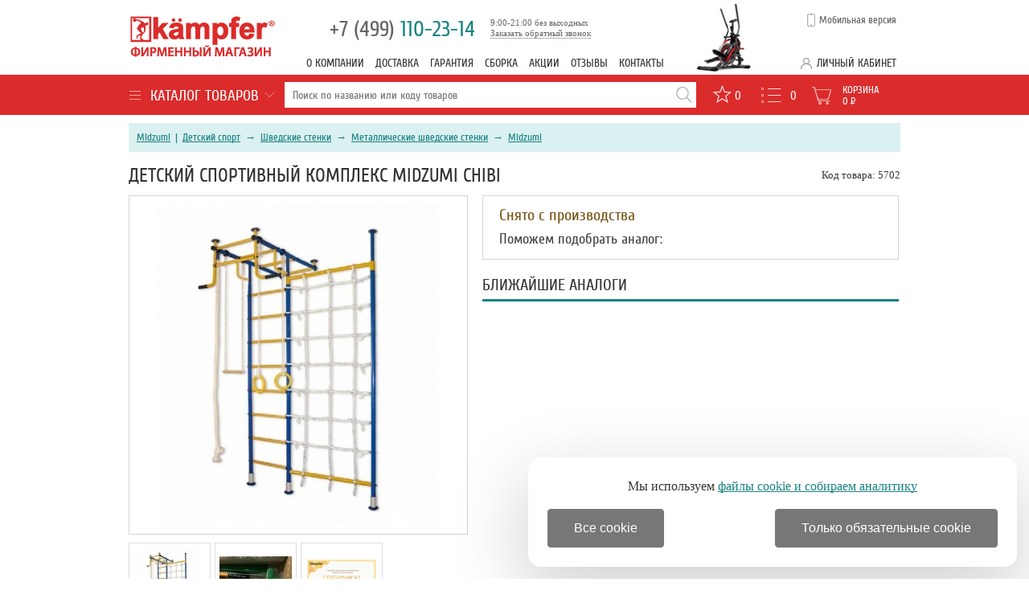

--- FILE ---
content_type: text/html; charset=windows-1251
request_url: https://www.kampfer-russia.ru/metallicheskie_shvedskie_stenki/midzumi/midzumi_detskij_sportivnyj_kompleks_midzumi_chibi.html
body_size: 12518
content:
 <!DOCTYPE HTML>
<html>
<head>
	<meta http-equiv="Content-Type" content="text/html; charset=windows-1251">

	<script type="text/javascript" src="/js/jquery-1.7.1.min.js" ></script>
	<script type="text/javascript" src="/js/functions.js"></script>
	<script async type="text/javascript" src="/js/smart-discount.js"></script>
	<script async type="text/javascript" src="/js/jquery.cookie.js"></script>
	<script async type="text/javascript" src="/js/callme.js"></script>
	<script type="text/javascript">browser_back_catch();</script>
	<script async type="text/javascript" src="//yandex.st/share/share.js" charset="utf-8"></script>

	
	<link rel="stylesheet" type="text/css" href="/js/jscrollpane/jquery.jscrollpane.css">
	<script type="text/javascript" src="/js/jscrollpane/jquery.jscrollpane.js" ></script>
 	<script type="text/javascript" src="/js/jquery.selectbox.min.js" ></script>
	
	<link rel="stylesheet" type="text/css" href="/colorbox.css">
	<script async type="text/javascript" src="/js/jquery.colorbox-min.js"></script>

	<script defer type="text/javascript" src="/js/masked_input.js" ></script>
	<script type="text/javascript">var _is_phone_device = 0;</script>

	<link rel="canonical" href="https://www.kampfer-russia.ru/metallicheskie_shvedskie_stenki/midzumi/midzumi_detskij_sportivnyj_kompleks_midzumi_chibi.html"/>
	
	<title> Midzumi&trade; Chibi - купить в фирменном магазине Kampfer-Russia </title>

	<meta name="description" content='Детский спортивный комплекс &#9733; Midzumi&trade; Chibi &#9733; - цена 20590 р. &#9312; Официальный сайт Midzumi &#9313; Сертификаты &#9314; Характеристики &#9315; Видео &#9316; Отзывы &#9317; Бесплатная доставка &#9318; Гарантия. Выбрать и заказать металлические шведские стенки Midzumi на Kampfer-Russia.ru.'>

	<meta name="keywords" content='Chibi,Midzumi,Детский спортивный комплекс,Midzumi&trade; Chibi'>
	<link rel="icon" href="/favicon.ico" type="image/x-icon" >
	<link rel="shortcut icon" href="/favicon.ico" type="image/x-icon" >

	
	<link rel="stylesheet" href="/premium_v1_base.css" type="text/css">
	<link rel="stylesheet" href="/kampfer_style.css" type="text/css">

	<script type="text/javascript" src="/js/exclusive_mono.js"></script>
	<meta name="yandex-verification" content="96088dd991eb7eb6" />
</head>
<body>
<div style="min-height:100%">
	<div class="header ">
		<div class="new_header_wrapper">
			<a class="logo" href="/"></a>
<div class="header_picture"></div>
<div class="header_phones">
	<a href="tel:+74991102314"><span>+7 (499)</span> 110-23-14</a>
	<div class="call_back">
	</div>
	<div class="modal_form">
</div>
<div class="call-us">
	<div id="viewform3" onclick="$('.header .modal_form').toggle();">Заказать обратный звонок</div>

	<div class="form" id="callmeform3">
		<table >
			<tr>
				<td colspan="2" align="center">Перезвоним вам после 9:00!</td>
			</tr>			<tr>
				<td>Ваше&nbsp;имя:&nbsp;</td>
				<td>
					<input type="text" id="cname3" class="text automemorize automemorize_first_name" value="">
				</td>
			</tr>
			<tr>
				<td>Ваш&nbsp;телефон:&nbsp;</td>
				<td>
					<div class="user_phone call_input">
						<input type="text" id="cphone3" placeholder="+7 (___) ___-__-__" class="rfield automemorize automemorize_phone" value="">
					</div>
					<script>initMaskPhoneInput('#cphone3');</script>
				</td>
			</tr>
			<tr colspan="2" style='height:15px;'><td></td></tr>
			<tr>
				<td style="text-align:center;" colspan="2">
					<label class='callme_middle_v_align'>										
						<input class='callme_middle_v_align' type="checkbox" name="callme_confidential_agree" value="1" onChange="UpdateCallMeConfidentialAgree();" id="callme_confidential_agree">
						<span class='callme_middle_v_align'>
							Я даю согласие на обработку персональных данных в соответствии с <a class='callme_middle_v_align' target="_blank" href='/pages/confidential.html' style='font-size:13px !important;float:none;'>политикой конфиденциальности</a>
						</span>
					</label>
				</td>
			</tr>
			<tr>
				<td colspan="2" align="center">
					<input type="button" class="callme_submit3 button-default" value="Перезвоните мне!" style='margin:0px auto 15px;' id="callme_submit3">
				</td>
			</tr>
		</table>
		<div class="call-result"></div>
		<div class="close_form" onclick="$('.header .modal_form').toggle(); $('.header .call-us .form').toggle();">Закрыть</div>
	</div>
</div>
<script>
function CheckCallMeConfidentialAgree()
{	
	if ($('#callme_confidential_agree').is(":checked"))
		return true;
	else	return false;
}
function UpdateCallMeConfidentialAgree()
{
	if ($('#callme_confidential_agree').is(":checked"))
	{
		$('#callme_submit3')[0].style.setProperty('background', '', '');
		$('#callme_submit3')[0].style.setProperty('border', '', '');
		$(".callme_submit3").click(function () {
			show3();
		});
	}
	else 
	{
		$('#callme_submit3')[0].style.setProperty('background', 'grey', 'important');
		$('#callme_submit3')[0].style.setProperty('border-color', 'grey', 'important');
		$(".callme_submit3").off("click");
	}
}
UpdateCallMeConfidentialAgree();
</script>
<style>
.callme_middle_v_align, a.callme_middle_v_align{
	position: relative !important;		
	font-size:13px !important;
}
</style>	<div class="small">9:00-21:00 без выходных</div>
</div>

			<div class="top_menu_block">
											<a class="top_menu " href="/pages/o_kompanii.html">О компании</a>
											<a class="top_menu " href="/pages/dostavka.html">Доставка</a>
											<a class="top_menu " href="/pages/garantiya.html">Гарантия</a>
											<a class="top_menu " href="/pages/sborka.html">Сборка</a>
											<a class="top_menu " href="/pages/akcii.html">Акции</a>
												<a class="top_menu discussions" href="/discussions/">Отзывы</a>
								<a class="top_menu " href="/pages/kontakty.html">Контакты</a>
						</div>

			<div class="version_switch" title="Мобильная версия" onclick="setCookie('site_version', 'mobile', '', '/', '.kampfer-russia.ru');location.href='https://m.kampfer-russia.ru'+location.pathname+location.search+location.hash;return false;">Мобильная версия</div>
			<div class="lk">
				<span OnClick="$('#auth_block').toggle();">Личный кабинет</span>
					<form name="auth" method="post" id="auth_block">
		<input type="hidden" name="enter" value="1">
		<input type="text" placeholder="Логин" size="20" name="user_login">
		<input type="password" placeholder="Пароль" size="20" name="user_pw">

				<input type=hidden name=categoryID value="1648">		<button>Войти</button>
		<a class="register" href="/index.php?register=yes">Регистрация</a>
		<a class="forget" href="/index.php?forget=1">Забыли пароль?</a>
	</form>
			</div>
		</div>
	</div>
	<div id="header_line_menu">
	<div class="new_header_wrapper">
		<div class="cat_tree">
			<div id="category_block" onmouseout="$('#root_category_ul').hide();" onmouseover="$('#root_category_ul').show();" onclick="$('#root_category_ul').toggle();">
<div class="category_title"><img src="/i/premium_v1/cat_icon.png" alt="">Каталог товаров<div></div></div>
<div id="root_category_ul" class="cats">
	<div class="cat_pad nobg"><a href="/sportivnye_tovary_dlya_detej/">Детский спорт</a>
						<div class="cat_l2 ">
		<div class="cat_wrapper">
														        		<a class="cat_pad2" href="/detskie_sportivnye_kompleksy/">Детские спорткомплексы</a>
								<div class="cat_l3">
																		        		<a class="cat_pad2" href="/detskie_sportivno_igrovye_kompleksy_dlya_doma/">Детские спортивные комплексы для дома</a>
													</div>
																			</div><div class="cat_wrapper">				        		<a class="cat_pad2" href="/shvedskie_stenki/">Шведские стенки</a>
								<div class="cat_l3">
																		        		<a class="cat_pad2" href="/metallicheskie_shvedskie_stenki/">Металлические шведские стенки</a>
													</div>
																			</div><div class="cat_wrapper">				        		<a class="cat_pad2" href="/detskij_transport/">Детский транспорт</a>
								<div class="cat_l3">
																		        		<a class="cat_pad2" href="/sanki_ledyanki_tyubingi/">Санки, ледянки, тюбинги</a>
													</div>
													</div>
		</div>
			</div>
</div>
</div>		</div>
		<div class="search">
			<form action="/index.php" method=get name="searchform" id="searchform">
	
<table>
<tr>
	<td class="search_td">
		<input type="text" name="searchstring" id="searchstring" value="" placeholder="Поиск по названию или коду товаров">
	</td>
	<td>
		<div class="search_icon" onclick="javascript:if ($('#searchstring').val()) $('#searchform').submit();"></div>
	</td>
</tr>
</table>
</form>
<script>
function lazy_load_smart_search()
{
	lazy_load_js('/js/smartsearch/smart_search_kampfer.js');
	lazy_load_js('/js/smart_search.js');
}
$("#searchstring").bind('focus', lazy_load_smart_search);
$(document).ready(function() {
    $('#searchstring').on('keyup input', function() {
        active_search(this.value);
    });
});
</script>
<div id="search_result_external_div">
	<div id="search_result"></div>
</div>
		</div>
		<div class="info">
		<noindex>
        		<a title="Избранное" href="/favorite/" class="cart-favor show"><span>0</span></a>
			<a title="Сравнение" href='/index.php?comparison_products=1&category_choose=1648' onclick="return checkCompareLink();" class='compare-button links_compare'><span class="count_compare_product">0</span></a>
			<a id="cart_products" href="/index.php?shopping_cart=yes" title="Корзина">
				<div id="cart">Корзина</div>
				<span id="cart_items_count">0</span>
				<span id="cart_total_amount">0</span> <span class="rub">Р</span>				
				<div id='ajax_cart_wrapper'></div>
			</a>			
		</noindex>
		</div>
	</div>
	</div>

	<div id="wrapper">
	<div id="content">
		<div class="breadcrumb">
<div class="crumbs">
			<span><a title="Бренд Midzumi" href="/brand/midzumi/" class="cat">Midzumi</a></span>
													&nbsp;|&nbsp; <span><a 
				title="Спортивные товары для детей"
				class=""
				href="/sportivnye_tovary_dlya_detej/">Детский спорт</a></span>
											&nbsp;&rarr;&nbsp; <span><a 
				title="Шведские стенки"
				class=""
				href="/shvedskie_stenki/">Шведские стенки</a></span>
											&nbsp;&rarr;&nbsp; <span><a 
				title="Металлические шведские стенки Midzumi"
				class="current"
				href="/metallicheskie_shvedskie_stenki/">Металлические шведские стенки</a></span>
								&nbsp;&rarr;&nbsp; <span><a 
				title="Металлические шведские стенки Midzumi"
				class="current"
				href="/metallicheskie_shvedskie_stenki/midzumi/"> Midzumi</a></span>
			</div>
</div>
<script type="application/ld+json">
{
"@context":"https://www.schema.org",
"@type":"BreadcrumbList",
	"name":"&#11088; Детский спортивный комплекс Midzumi Chibi &#11088;",
"numberOfItems":"4",
"itemListElement":
	[
	{
	"@type":"ListItem",
	"position":"1",
			"nextItem":"https://www.kampfer-russia.ru/sportivnye_tovary_dlya_detej/",
				"url":"https://www.kampfer-russia.ru/brand/midzumi/",
		"item":
		{
		"@id":
			
			"https://www.kampfer-russia.ru/brand/midzumi/",
							"name":"&#128269; Москва",
			"alternateName":"&#128269; Купить в Москве"
				}
	}
										,{
			"@type":"ListItem",
			"position":"2",
			"url":"https://www.kampfer-russia.ru/sportivnye_tovary_dlya_detej/",
												"previousItem":"https://www.kampfer-russia.ru/brand/midzumi/",
														"nextItem":"https://www.kampfer-russia.ru/shvedskie_stenki/",
									"item":
				{
					"@id":"https://www.kampfer-russia.ru/sportivnye_tovary_dlya_detej/",
					"name":" &#11088; Детский спорт"
				}
			}
									,{
			"@type":"ListItem",
			"position":"3",
			"url":"https://www.kampfer-russia.ru/shvedskie_stenki/",
							"previousItem":"https://www.kampfer-russia.ru/sportivnye_tovary_dlya_detej/",
										"nextItem":"https://www.kampfer-russia.ru/metallicheskie_shvedskie_stenki/",
									"item":
				{
					"@id":"https://www.kampfer-russia.ru/shvedskie_stenki/",
					"name":" &#128722; Шведские стенки"
				}
			}
									,{
			"@type":"ListItem",
			"position":"4",
			"url":"https://www.kampfer-russia.ru/metallicheskie_shvedskie_stenki/",
							"previousItem":"https://www.kampfer-russia.ru/shvedskie_stenki/",
																	
					"nextItem":"https://www.kampfer-russia.ru/metallicheskie_shvedskie_stenki/midzumi/midzumi_detskij_sportivnyj_kompleks_midzumi_chibi.html",
										"item":
				{
					"@id":"https://www.kampfer-russia.ru/metallicheskie_shvedskie_stenki/",
					"name":" &#128293; Металлические шведские стенки"
				}
			}
							,{
			"@type":"ListItem",
			"position":"5",
							"url":"/metallicheskie_shvedskie_stenki/midzumi/midzumi_detskij_sportivnyj_kompleks_midzumi_chibi.html",
						"previousItem":"https://www.kampfer-russia.ru/metallicheskie_shvedskie_stenki/",
			"item":
				{
											"@id":"/metallicheskie_shvedskie_stenki/midzumi/midzumi_detskij_sportivnyj_kompleks_midzumi_chibi.html",
						"name":"Детский спортивный комплекс Midzumi Chibi"
									}				
			}
				]
}
</script>
<div id="product-detail">
	<div style="float:right;line-height: 27px;height: 27px;">
				Код товара: 5702
	</div>
	<h1 class="pr_h1">Детский спортивный комплекс Midzumi Chibi</h1>

	<div class='product_left'>

		
					<div class='lightbox' style="position:relative;"><a href="/i/product_i/5702_1_b.jpg" id="zoomImageBig">
				<span id="product-image-5702"><img src="/i/product_i/5702_1.jpg" alt='Металлическая шведская стенка Midzumi Chibi - купить по специальной цене'></span>
			</a></div>
		
					<div class="prod_allpicts" style="margin:0px -7px 20px 0;clear:both;">
			<div class="lightbox">
												<a href="/i/product_i/5702_1_b.jpg"><img src="/i/product_i/5702_1_i.jpg" alt="Детский спортивный комплекс Midzumi Chibi" onmouseover="set_main_photo_without_lens(this, '/i/product_i/5702_1_b.jpg', '/i/product_i/5702_1.jpg');"></a>
																<a href="/i/product_i/5702_2_b.jpg"><img src="/i/product_i/5702_2_i.jpg" alt="Детский спортивный комплекс Midzumi Chibi" onmouseover="set_main_photo_without_lens(this, '/i/product_i/5702_2_b.jpg', '/i/product_i/5702_2.jpg');"></a>
														<a href="/i/premium_v1/sert/kampfer_sert_full.jpg"><img src="/i/premium_v1/sert/kampfer_sert_400.jpg" alt="1" onmouseover="set_main_photo_without_lens(this, '/i/premium_v1/sert/kampfer_sert_full.jpg', '/i/premium_v1/sert/kampfer_sert_400.jpg');"></a>
						</div></div>
			<div class="c"></div>
		
		
	</div>	
	<div class="product_right buy-box">

		<div class="comblock">
					<div class="not-enabled-product">
				<div class="red">Снято с производства</div>
				Поможем подобрать аналог: 				<a href="tel:"></a>
			</div>
			</div>

			<div id="need-items-wrap">
		<h2>Ближайшие аналоги</h2>
		<div style="margin-right:-10px;">
				</div>
		</div>
	
</div>
<div id="c"></div>

		<div class="product_info_full">
			<div class="product_menu"><a href="#delivery" onclick="changeProductInfoBlock(this, 'pr_delivery');" id="change_pr_delivery" class="product-info-full-item">Доставка</a><a href="#desc" onclick="changeProductInfoBlock(this, 'pr_desc');" id="change_pr_desc" class="product-info-full-item active">Описание</a><a href="#advantages" onclick="changeProductInfoBlock(this, 'pr_advantages');" id="change_pr_advantages" class="product-info-full-item">Преимущества</a><a href="#tech" onclick="changeProductInfoBlock(this, 'pr_tech');" id="change_pr_tech" class="product-info-full-item">Характеристики</a><a href="#instruction" onclick="changeProductInfoBlock(this, 'pr_instruction');" id="change_pr_instruction" class="product-info-full-item">Инструкция</a><a href="#brand" onclick="changeProductInfoBlock(this, 'pr_brand');" id="change_pr_brand" class="product-info-full-item">Бренд</a><a href="#discussions" onclick="changeProductInfoBlock(this, 'pr_discussions');" id="change_pr_discussions" class="product-info-full-item">Отзывы</a><a href="#sert" onclick="changeProductInfoBlock(this, 'pr_sert');" id="change_pr_sert" class="product-info-full-item"><span>Сертификат</span></a></div>
			<div class="c"></div>

			<div id="pr_desc" class="product_info_block active">
				<h2>Детский спортивный комплекс Midzumi Chibi - Описание</h2>
				<div class="some-text"><p>Когда детям необходимо создать комфортные условия для занятий спортом, то детский спортивный комплекс MIDZUMI CHIBI – отличная покупка!  </p><p>Его можно установить не только в спортивном зале школы или детского сада, но и у себя дома – если есть свободное место. Грузоподъёмность изделия составляет 100 кг, поэтому ваш ребенок может заниматься на этом спортивном комплексе, пока не станет взрослым.  </p><p>Крепление враспор между полом и потолком обеспечивает прочность, устойчивость и безопасность всей конструкции. В комплексе есть такие спортивные элементы, как канат, трапеция и гимнастические кольца. Дополнительно к шведской стенке крепится канатный лаз.</p><p></p></div><table class="product-options" id="product-options-table"><colgroup><col style="width:297px;"><col></colgroup><tr class="title"><td colspan="2">Общие характеристики</td></tr><tr><td>Оптимально подходит как:</td><td><a href="/shvedskie_stenki:shvedskie_stenki_dlya_detej/">для детей</a>, <a href="/shvedskie_stenki:shvedskie_stenki_raspornye_v_raspor/">распорные (в распор)</a>, <a href="/shvedskie_stenki:shvedskie_stenki_v_kvartiru/">в квартиру</a></td></tr><tr><td>Назначение:</td><td> для общеразвивающих и укрепляющих упражнения</td></tr><tr><td>Конструкция:</td><td> сборная-разборная, передвижная</td></tr><tr><td>Материал конструкции:</td><td> прочный металл</td></tr><tr><td>Крепление:</td><td> в распор</td></tr><tr><td>Комплектация:</td><td> основа - металлическая шведская стенка Г-образной формы, турник, гимнастические кольца, канат, трапеция, канатный лаз</td></tr><tr class="title"><td colspan="2">Габариты, объем и вес</td></tr><tr><td>Размеры:</td><td> 174 см х 82 см (по потолку), 174 см х 5 см (по полу) </td></tr><tr><td>Общая ширина дск:</td><td> 174 см </td></tr><tr><td>Длина верхней рамы(по потолку):</td><td> 82 см </td></tr><tr><td>Высота турника (от верхней рамы вниз):</td><td> 35 см </td></tr><tr><td>Длина захвата турника(между рукоятками):</td><td> 92 см </td></tr><tr><td>Расстояние между ступеньками:</td><td> 25 см </td></tr><tr><td>Общая ширина металлической лестницы дск:</td><td> 53 см (без учета креплений) </td></tr><tr><td>Максимальная нагрузка на комплекс:</td><td> на дск 100 кг, на навесное оборудование 60 кг</td></tr><tr><td>Высота:</td><td> 240 см - 290 см</td></tr><tr class="title"><td colspan="2">Преимущества</td></tr><tr><td colspan="2">Регулируемая высота.</td></tr><tr><td colspan="2">Прочная металлическая конструкция.</td></tr><tr><td colspan="2">Канатный лаз 1 м.</td></tr></table>
						
			</div>

			<div id="pr_video" class="product_info_block active">
		                			</div>

							<div id="pr_instruction" class="product_info_block">
				<h2>Детский спортивный комплекс Midzumi Chibi - Инструкция</h2>
									<p><a style="display:block;padding:10px;margin-top:20px;font-size:15px;" href="/i/product_f/5702_1.pdf"><img src="/i/premium_v1/pdf_small.png" style="width:25px;height:auto;float:inherit;margin:-4px 10px 0;vertical-align:-7px;">Инструкция для Midzumi Chibi</a></p>
								</div>
			
						<div id="pr_sert" class="product_info_block">
				<h2>Детский спортивный комплекс Midzumi Chibi - Сертификат</h2>

				<div class="pic lightbox">
					<a href="/i/premium_v1/sert/kampfer_sert_full.jpg"><img style="height:400px;" src="/i/premium_v1/sert/kampfer_sert_full.jpg" alt="официальный дилер Midzumi"></a>
				</div>
			</div>
			
			<div id="pr_brand" class="product_info_block">
				<h2>Детский спортивный комплекс Midzumi Chibi - Бренд</h2>
				<p>В 2013 году японский бренд Midzumi вошел на российский рынок с серией детских спортивных комплексов для дома.</p><p> Деревянные ДСК Midzumi отличаются особой технологией обработки клеенного бруса, что делает ДСК более прочными.</p><p> Металлические ДСК Midzumi включают в себя разнообразие ассортимента, что позволит желающему выбрать и приобрести ДСК на любой вкус, по любым потребностям и подходящим размерам.</p><p> Основной задачей Midzumi является минимальная цена на товары с максимальным качеством, постоянным усовершенствованием, и расширением модельного ряда.</p><p></p>
				<p>Страна бренда: <a href="/metallicheskie_shvedskie_stenki:country_/">Япония</a></p>				<p>Страна производства: Россия</p>				<p></p><p><a href="/metallicheskie_shvedskie_stenki/midzumi/">Посмотреть все металлические шведские стенки Midzumi из этой категории (0)</a></p>
				<p><a title='Основным отличием Midzumi является минимальная цена на товары с максимальным качеством, постоянным усовершенствованием, и расширением модельного ряда.' href="/brand/midzumi/">Полный ассортимент Midzumi</a></p>
			</div>

			<div id="pr_tech" class="product_info_block">
				<h2>Детский спортивный комплекс Midzumi Chibi - Характеристики</h2>
				<table class="product-options">
				<tr class="title"><td colspan="2">Технические характеристики</td></tr>
									<tr><td>Особенности:</td><td>
											<a href="/metallicheskie_shvedskie_stenki:shvedskie_stenki_dlya_detej/">
														для детей</a>, 											<a href="/metallicheskie_shvedskie_stenki:shvedskie_stenki_raspornye_v_raspor/">
														распорные (в распор)</a>, 											<a href="/metallicheskie_shvedskie_stenki:shvedskie_stenki_v_kvartiru/">
														в квартиру</a>										</td></tr>
																													<tr><td>Ширина:</td><td><a href="/metallicheskie_shvedskie_stenki/?param_34=174&amp;advanced=1&amp;search_in_subcategory=1&amp;link_option=1&amp;searchstring=">174</a></td></tr>
																										<tr><td>Макс. нагрузка:</td><td><a href="/metallicheskie_shvedskie_stenki/?param_46=100 кг&amp;advanced=1&amp;search_in_subcategory=1&amp;link_option=1&amp;searchstring=">100 кг</a></td></tr>
																																												<tr><td>Гимнастические кольца:</td><td><a href="/metallicheskie_shvedskie_stenki/?param_263=есть&amp;advanced=1&amp;search_in_subcategory=1&amp;link_option=1&amp;searchstring=">есть</a></td></tr>
																										<tr><td>Брусья:</td><td><a href="/metallicheskie_shvedskie_stenki/?param_264=нет&amp;advanced=1&amp;search_in_subcategory=1&amp;link_option=1&amp;searchstring=">нет</a></td></tr>
																										<tr><td>Качели:</td><td><a href="/metallicheskie_shvedskie_stenki/?param_265=без качелей&amp;advanced=1&amp;search_in_subcategory=1&amp;link_option=1&amp;searchstring=">без качелей</a></td></tr>
																										<tr><td>Веревочная лестница:</td><td><a href="/metallicheskie_shvedskie_stenki/?param_266=нет&amp;advanced=1&amp;search_in_subcategory=1&amp;link_option=1&amp;searchstring=">нет</a></td></tr>
																										<tr><td>Канат:</td><td><a href="/metallicheskie_shvedskie_stenki/?param_267=есть&amp;advanced=1&amp;search_in_subcategory=1&amp;link_option=1&amp;searchstring=">есть</a></td></tr>
																										<tr><td>Рукоход:</td><td><a href="/metallicheskie_shvedskie_stenki/?param_268=нет&amp;advanced=1&amp;search_in_subcategory=1&amp;link_option=1&amp;searchstring=">нет</a></td></tr>
																																																									</table>
			</div>

							<div id="pr_advantages" class="product_info_block">
					<h2>Детский спортивный комплекс Midzumi Chibi - Преимущества</h2>
					<table id="advantages_table" class="product-options"><tr><td><b>1.</b> Регулируемая высота.</td></tr><tr><td><b>2.</b> Прочная металлическая конструкция.</td></tr><tr><td><b>3.</b> Канатный лаз 1 м.</td></tr></table>
				</div>
			
			
			<div id="pr_delivery" class="product_info_block">
				<h2>Детский спортивный комплекс Midzumi Chibi - Доставка</h2>				
				Доставка по Москве: <b>бесплатно</b>
								<br>Доставка по Санкт-Петербургу: <b>бесплатно</b>
				<br>Передача в ТК по России: <a href="/pages/dostavka.html">подробнее&hellip;</a>
			</div>

			<div id="pr_discussions" class="discussions product_info_block">
				<h2>Детский спортивный комплекс Midzumi Chibi - Отзывы</h2>
				<div class="overall_rate">
                                         <div class="result">
                                         	<div class="result-value">0.0</div>
                                         	<div class="orange_stars orange_stars0"></div>
                                         	<div class="result-text"><span>Отзывов пока нет</span></div>
                                         </div>
                                         <div class="lines">
												<div class="line">
                                                 	<div class="line-score">5</div>
                                                 	<div class="line-progress"><b style="width: NAN%;"></b></div>
                                                 	<div class="line-value">0%</div>
                                                </div>
												<div class="line">
                                                 	<div class="line-score">4</div>
                                                 	<div class="line-progress"><b style="width: NAN%;"></b></div>
                                                 	<div class="line-value">0%</div>
                                                </div>
												<div class="line">
                                                 	<div class="line-score">3</div>
                                                 	<div class="line-progress"><b style="width: NAN%;"></b></div>
                                                 	<div class="line-value">0%</div>
                                                </div>
												<div class="line">
                                                 	<div class="line-score">2</div>
                                                 	<div class="line-progress"><b style="width: NAN%;"></b></div>
                                                 	<div class="line-value">0%</div>
                                                </div>
												<div class="line">
                                                 	<div class="line-score">1</div>
                                                 	<div class="line-progress"><b style="width: NAN%;"></b></div>
                                                 	<div class="line-value">0%</div>
                                                </div>
						                         		</div>
				</div>

									<a class="form-toggle button-default" onclick="javascript:$('.discussions .form-add').toggle();">Написать отзыв</a>
					<form method="post" class="form-add" style="margin-bottom:30px;">
						<div style='margin-top:-35px;margin-bottom:9px;'>
							<div style="display:inline-block;">Ваша оценка:</div>
							<div class="orange_stars" id="stars_rating" style="display:inline-block;margin-bottom:-2px;cursor:pointer;" onclick='calculate_rating(event, this);'>
							</div>
						</div>
						<input type="text" name="nick" id="review_name" class="row-value" placeholder="Ваше имя">
						<br><textarea name="body" id="review_body" class="row-value">Достоинства:&#10;&#10;Недостатки:&#10;&#10;Комментарий:&#10;</textarea>
						<br>
						<input type="hidden" name="review_rating" id="review_rating" value="0">
						<input type="hidden" name="add_review" value="yes" class="row-value">
						<input type="hidden" name="productID" value="5702" class="row-value">
						<div class="button-default add-button" onclick="add_review();">Отправить отзыв</div>
					</form>
				
				
							</div>
		</div>
			<div id="best_pad">
				<a href="/pages/1.html" style="text-decoration:none;">
				<div class="best_bg">
					<img src="/i/premium_v1/best_1.png" alt="">
					<p>Только тщательно отобранные бренды</p>
				</div>
				<div class="best_bg">
					<img src="/i/premium_v1/best_4.png" alt="">
					<p>Специальные цены от производителей</p>
				</div>
				<div class="best_bg">
					<img src="/i/premium_v1/best_3.png" alt="">
					<p>Опытные консультанты помогут с выбором</p>
				</div>
				<div class="best_bg">
					<img src="/i/premium_v1/best_2.png" alt="">
					<p>Своя служба доставки &ndash; быстро и надежно</p>
				</div>
				<div class="best_bg" style="border:0;width:190px;">
					<img src="/i/premium_v1/best_5.png" alt="">
					<p>Сертификаты и гарантия на всю продукцию</p>
				</div>
				<div class="c"></div>
				</a>
			</div>

    <div class="also_products_block">
	<div class="select_also_products_block">
							</div>
	
	
	
<script type="text/javascript">
	
        helperJScrollPane('#bottom_carousel_main');
        helperJScrollPane('#bottom_carousel_main2');
        helperJScrollPane('#bottom_carousel_main3');
	defaultAlsoProductsBlock();
	$('.caroufredsel_wrapper').css('overflow', 'inherit');
	
</script>
</div>

<div class="c"></div>
<div class="news-section">
	<h2><a href="/news/">Новости и акции</a></h2>
	<ul>
			<li>
			<span class="news-date">2026-01-01</span>
			<a href="/news/393/"> Бесплатная доставка при заказе от 7000 руб.!</a>
		</li>
			<li>
			<span class="news-date">2024-12-25</span>
			<a href="/news/1400/"> График работы магазина в новогодние праздники</a>
		</li>
			<li>
			<span class="news-date">2023-12-22</span>
			<a href="/news/1262/"> График работы в новогодний период</a>
		</li>
			<li>
			<span class="news-date">2023-04-21</span>
			<a href="/news/1119/"> График работы магазина в майские праздники</a>
		</li>
		</ul>
	<div class="c"></div>
</div>

<div class="desc_3">
	
	<p><div class='mt2'><p>Удачным решением для полноценного физического развития ребенка являются шведские стенки от известных производителей <a href="/sportivnye_tovary_dlya_detej/">товаров для спорта</a> – Kampfer, Midzumi и Romana. Преимуществами конструкций являются многофункциональность и компактные габариты, позволяющую установку в детских комнатах.</p> <p>Уникальность конструкции "шведки" в том, что она может комплектоваться разными спортивными снарядами – это брусья, кольца, канаты и веревочные лестницы. Сбоку можно повесить боксерский мешок, закрепить <a href="/turniki_k_dsk/">навесной туник</a> или баскетбольный щит. В итоге, на ограниченном по размерам пространстве ребенок получает всё необходимое для полноценных занятий спортом. В каталоге Kampfer представлен <b>широкий выбор</b> дополнительных <a href="/aksessuary_dlya_shvedskih_stenok/">аксессуаров</a>, которые обеспечат комфорт.</p><p>Приятным бонусом к покупке станет яркий спортивный дизайн представленных шведских стенок, который <i>подарит ребятам отличное настроение</i>!</p>   <h2>Особенности конструкции и виды шведских стенок</h2> <p>Основным критерием выбора считается материал изготовления. Обычно шведские стенки бывают:</p><ol><li><a href="/derevyannye_shvedskie_stenki/">Деревянные</a> – используются бук, сосна и другие сорта. Все элементы шлифуются, покрываются лаком и другими защитными составами. Натуральное дерево обеспечивает приятные тактильные ощущения, демонстрирует прочность и долговечность.</li><li><a href="/metallicheskie_shvedskie_stenki/">Металлические</a> – в них применяется металлический профиль 30 или 40 мм с толщиной стенки не менее 2 мм. Несущие элементы и крепежи обрабатываются антикоррозийным раствором. Металл гарантирует отличную грузоподъемность – свыше 100-120 кг.</li></ol><p>В зависимости от места установки шведские стенки Kampfer, Midzumi и Romana разделяют на <a href="/ulichnye_shvedskie_stenki/">уличные</a> и модели, предназначенные для помещений. В процессе выбора стоит определиться с <b>типом конструкции</b>. Самой простой считается "шведка", состоящая из двух стоек и нескольких перекладин. Популярными являются Г-образные стенки, которые вписываются в любое помещение. Существуют также Т-образные и П-образные модели.</p> <p>Что же касается способа монтажа, то он бывает:</p><ul><li><i>распорным</i> – между потолком и полом;</li><li><em>к стене</em> – используются специальные скобы, фиксируемые в 4-6 точках опоры;</li> <li><i>смешанным</i> – применяют крепления к стене, потолку и полу одновременно.</li></ul>  <p>В процессе покупки учитывайте размеры конструкций и показатель максимально допустимого веса – он должен быть не менее 100 кг. Для безопасности занятий под шведскую стенку необходимо постелить <a href="/maty/">мат</a>, который защитит от случайных травм.</p> </div></p></div>

<div class="desc_1">
	<br>Прочитайте полный обзор, ознакомьтесь с отзывами владельцев Chibi, просмотрите описание с характеристиками и фото. Midzumi - это отличный выбор!<noindex><br><br><a style="color:#bbbbbb" href='/pages/ne_yavlyaetsya_publichnoj_ofertoj.html'>Информация, предоставленная на сайте, не является публичной офертой</a>.</noindex>
</div>     


<script type="text/javascript" >
hash = window.location.href.split('#')[1];
if (hash && $('#change_pr_'+hash).length)
{
	changeProductInfoBlock($('#change_pr_'+hash),'pr_'+hash);
	if($.browser.safari)
		$('body').animate( { scrollTop: $('#change_pr_'+hash).offset().top-50 }, 500 );
	else
		$('html').animate( { scrollTop: $('#change_pr_'+hash).offset().top-50 }, 500 );
}
$(window).load(function() {
    setTimeout(function() {
	window.onpopstate = function(e){
		var hash = window.location.hash.replace("#","");
		if (hash && $('#change_pr_'+hash).length && !not_run_popstate)
		{
			changeProductInfoBlock($('#change_pr_'+hash),'pr_'+hash);
		}
		else
			location.href = document.location;
		};
}, 0);
});
</script>


</div>

<script>
	init_smart_discount();
</script>
<script type="application/ld+json">
{
"@context":"https://www.schema.org",
"@type":"Product",
"name":"&#11088; Детский спортивный комплекс Midzumi Chibi &#11088;",
"alternateName":"Midzumi Chibi - купить в Москве за 20590 &#8381;",
"description":"Детский спортивный комплекс &#9733; Midzumi&trade; Chibi &#9733; - цена 20590 р. &#9312; Официальный сайт Midzumi &#9313; Сертификаты &#9314; Характеристики &#9315; Видео &#9316; Отзывы &#9317; Бесплатная доставка &#9318; Гарантия. Выбрать и заказать металлические шведские стенки Midzumi на Kampfer-Russia.ru.",
"image":["/i/product_i/5702_1.jpg"],
"category":["Металлические шведские стенки"],
"brand":"Midzumi",
"url":"/metallicheskie_shvedskie_stenki/midzumi/midzumi_detskij_sportivnyj_kompleks_midzumi_chibi.html",
"sku":"5702",
"slogan":"Купите Midzumi Chibi по лучшей в Москве цене с гарантией 12 месяцев!",
"additionalProperty":
	[
	{
		"@type":"PropertyValue",
		"name":"Страна бренда",
		"value":"Япония"
	}
	],
"offers":
	{
	"@type":"Offer",
	"priceCurrency":"RUB",
	"price":"20590",
	"url":"/metallicheskie_shvedskie_stenki/midzumi/midzumi_detskij_sportivnyj_kompleks_midzumi_chibi.html",
	"availability":"https://schema.org/InStock",
	"priceValidUntil":"2026-01-25",
	"seller":
		{
		"@type":"Organization",
		"name":"Фирменный магазин Kampfer",
		"alternateName":"Фирменный магазин Kampfer - сайт официального дилера Kampfer",
		"description":"Фирменный магазин спортивной техники Kampfer - купить Kampfer в Москве и СПб у официального дилера по спеццене. Бесплатная доставка. Фирменный сервис.",
		"url":"https://www.kampfer-russia.ru/",
		"email":"shop@kampfer-russia.ru"
		}
	}
}
</script>	</div>
	</div>
	<div style="height: 96px;"></div>
</div>

<div id="footer">
	<div class="footer_wrap">
		<div class="footer_block" style="width:18%;">
			<div class="footer_title">Услуги</div>
	                <a href="/pages/dostavka.html">Доставка и оплата</a>
	                <a href="/pages/sborka.html">Сборка</a>
	                <a href="/pages/garantiya.html">Гарантия</a>
	                <a href="/pages/obmen_i_vozvrat.html">Обмен и возврат</a>
		</div>
		<div class="footer_block" style="width:32%;">
			<div class="footer_title">Магазин</div>

			<div class="footer_inner_block">
		                <a href="/pages/o_kompanii.html">О магазине</a>
	        	        <a href="/pages/kontakty.html">Контакты</a>
	                	<a href="/discussions/">Отзывы</a>
		                <a href="/pages/appeal.html">Пожаловаться директору</a>
			</div>

			<div class="footer_inner_block">
		                <a href="/news/">Новости</a>
		                <a href="/pages/akcii.html">Акции</a>
	                	<a href="/new_products/">Новинки</a>
			</div>
		</div>

		<div class="footer_block" style="width:30%;">
			<div class="footer_title">Популярное</div>

			<div class="footer_inner_block">
		                <a href="/shvedskie_stenki/">Шведские стенки</a>
		                <a href="/detskie_sportivnye_kompleksy/">Детские спортивные комплексы</a>
	        	        <a href="/maty/">Маты</a>
		                <a href="/vibromassajery/">Вибромассажеры</a>
			</div>

		</div>

		<div class="footer_block phones" style="width:20%;">
			<a href="tel:+74991102314">+7 (499) 110-23-14</a>
			с 9:00 до 21:00 без выходных
		</div>
		<div class="c"></div>
		<hr>
		<div class="copyright">
	                <a href="/" style="color:white;">Kampfer-Russia.ru</a> &ndash; Спортивные товары Kampfer
			<br>&copy; 2015-2026 Kampfer-Russia.ru
			<br><span class="generation-time">Страница создана за 0.158 с, БД - 0.067 с</span>
		</div>

		<div class="footer_promo">
			<img src="/i/premium_v1/visa.png" alt="VISA">
			<img src="/i/premium_v1/mastercard.png" alt="mastercard">
			<img src="/i/premium_v1/sberbank.png" alt="sberbank">
		</div>
		<div class="iseon">
			<a href="http://www.neo-brand.ru/">Разработка</a>
			<a href="http://www.iseon.com">Продвижение</a>
		</div>

                <div class="liru">
                    <!--LiveInternet counter-->
                    <script type="text/javascript"><!--
                        document.write("<a href='http://www.liveinternet.ru/click' " +
                                "target=_blank><img src='//counter.yadro.ru/hit?t44.11;r" +
                                escape(document.referrer) + ((typeof(screen) == "undefined") ? "" :
                                ";s" + screen.width + "*" + screen.height + "*" + (screen.colorDepth ?
                                        screen.colorDepth : screen.pixelDepth)) + ";u" + escape(document.URL) +
                                ";" + Math.random() +
                                "' alt='' title='LiveInternet' " +
                                "border='0' width='31' height='31'><\/a>")
                        //--></script>
                    <!--/LiveInternet-->

		                
			<!-- Yandex.Metrika counter --> <script type="text/javascript" > (function(m,e,t,r,i,k,a){m[i]=m[i]||function(){(m[i].a=m[i].a||[]).push(arguments)}; m[i].l=1*new Date();k=e.createElement(t),a=e.getElementsByTagName(t)[0],k.async=1,k.src=r,a.parentNode.insertBefore(k,a)}) (window, document, "script", "https://mc.yandex.ru/metrika/tag.js", "ym"); ym(45427545, "init", { id:45427545, clickmap:true, trackLinks:true, accurateTrackBounce:true, webvisor:true, trackHash:true, ecommerce:"dataLayer" }); </script> <noscript><div><img src="https://mc.yandex.ru/watch/45427545" style="position:absolute; left:-9999px;" alt="" /></div></noscript> <!-- /Yandex.Metrika counter -->
		
				</div>
	</div>


</div>

<link rel="stylesheet" href="/smart-discount.css"  type="text/css">
<div id="h-bot-overlay"  >
	<div id="h-bot-ppp">
		<div id="h-bot-ppp-2">
			<div id="h-bot-top">
				<h4 id="h-bot-title">Ваш город - <span id="h_region_name"></span>? Вам скидка!</h4>
				<p id="h-bot-sub-title">Просто выберите товары:</p>
				<a id="h-bot-close-top" href="#" title="Закрыть">
					<span id="h-bot-cross-first"></span>
					<span id="h-bot-cross-second"></span>
				</a>
			</div>
			<div id="h-bot-carousel">
				<div id="h-bot-carousel-items"></div>
				<a id="h-bot-nav-prev" href="#" class="h-bot-nav"><span></span></a>
				<a id="h-bot-nav-next" href="#" class="h-bot-nav"><span></span></a>
			</div>
			<form id="h-bot-form" method="POST">
				<label id="h-bot-form-label" for="h-bot-form-phone">Введите ваш номер телефона</label>
				<div id="h-bot-form-div">
					<input id="h-bot-form-phone" type="tel" name="phone" placeholder="+7 (___) ___-__-__" required title="Номер телефона">
					<input id="h-bot-form-submit" type="submit" value="Хочу скидку">
					<div id="h-bot-clear"></div>
				</div>
				<p id="h-bot-message">Мы&nbsp;свяжемся с&nbsp;Вами для оформления заказа</p>
				<p id="h-bot-timer">Персональное предложение действительно time</p>
			</form>
		</div>
	</div>
</div>

<div id="h-bot-button" class="h-bot-button">
	<div id="h-bot-button-wrap">
		<a id="h-bot-button-open" href="#">
			<span id="h-bot-button-percent"></span>
		</a>
		<div id="h-bot-button-glow"></div>
		<p id="h-bot-button-text">Получить<br>скидку</p>
		<div id="h-bot-button-arrow"></div>
	</div>
</div>



	<div id='policies_cookie'>
	Мы используем <a href='/pages/policies_cookie.html'>файлы cookie и собираем аналитику</a>
	<div class='policies_cookie_buttons'>
		<button class="policies_cookie_button" onclick="policies_cookie_button_click(1);">Все cookie</button>
		<button class="policies_cookie_button" onclick="policies_cookie_button_click(2);">Только обязательные cookie</button>
	</div>
</div>
<script>
function policies_cookie_button_click(type)
{
	let date = new Date(Date.now() + 1000*60*60*24*365);
	date = date.toUTCString();
	setCookieWithSecondLevelDomain('policies_cookie_accepted', type, date, '/');
	$('#policies_cookie').hide();
}
</script>
<style>
#policies_cookie
{
	text-align:center;
	position:fixed;
	bottom:15px;
	right:15px;
	width: 560px;
	padding: 24px;
	font-size: 16px;
	line-height: 24px;
	box-shadow: 0 30px 88px 8px rgba(0,0,0,.17);
	border-radius: 16px;
	background: #fff;
	z-index:10000;
}
.policies_cookie_button
{
	display: inline-block;
	border-radius: 4px;
	border: solid 1px #777777;
	background-color: #777777;
	color: #fff;
	box-shadow: 0 1px 1px rgba(0,0,0,.07);
	text-align: center;
	vertical-align: middle;
	cursor: pointer;
	outline: 0;
	text-decoration: none;
	box-sizing: border-box;
	font-size: 16px;
	line-height: 46px;
	padding: 0 32px;
}

.policies_cookie_buttons	
{
	display: flex;
	align-items: center;
	justify-content: space-between;
	margin-top: 16px;
	white-space: nowrap;
}
</style>
</body>
</html>

--- FILE ---
content_type: text/html; charset=windows-1251
request_url: https://www.kampfer-russia.ru/functions/pages/ajax/catlist_for_ajax.php
body_size: 5483
content:
"\/begovye_dorojki\/,\/domashnie_begovye_dorojki\/,\/poluprofessionaljnye_begovye_dorojki\/,\/professionaljnye_begovye_dorojki\/,\/velotrenajery\/,\/domashnie_velotrenajery\/,\/poluprofessionaljnye_velotrenajery\/,\/professionaljnye_velotrenajery\/,\/ellipticheskie_trenajery\/,\/domashnie_ellipticheskie_trenajery\/,\/poluprofessionaljnye_ellipticheskie_trenajery\/,\/professionaljnye_ellipticheskie_trenajery\/,\/steppery\/,\/domashnie_steppery\/,\/professionaljnye_steppery\/,\/grebnye_trenajery\/,\/domashnie_grebnye_trenajery\/,\/professionaljnye_grebnye_trenajery\/,\/silovye_trenajery\/,\/mnogofunkcionaljnye_trenajery\/,\/aksessuary_dlya_trenajerov\/,\/skamji_i_stojki\/,\/silovye_trenajery_so_vstroennym_vesom\/,\/silovye_trenajery_nagrujaemye_diskami\/,\/trenajery_s_gidravlicheskoj_sistemoj_otyagoshcheniya\/,\/mnogofunkcionaljnye_trenajery_krossovery\/,\/skamji_so_stojkami_pod_shtangu\/,\/silovye_ramy_i_mashiny_smita\/,\/silovye_stojki_dlya_shtangi\/,\/giperekstenzii_i_rimskie_stuljya\/,\/skamji_dlya_pressa\/,\/party_dlya_bicepsa_i_skamji_skotta\/,\/universaljnye_skamji\/,\/trenajery_dlya_rastyajki\/,\/stojki_dlya_diskov\/,\/stojki_dlya_gantelej\/,\/stojki_dlya_shtang\/,\/dopolniteljnye_opcii_k_silovym_trenajeram\/,\/stojki_dlya_grifov\/,\/velosipedy\/,\/detskie_velosipedy\/,\/massajery\/,\/velomobili\/,\/igrovye_stoly\/,\/igrovye_stoly_dlya_nastoljnogo_aerohokkeya\/,\/igrovye_stoly_dlya_nastoljnogo_futbola\/,\/tovary_dlya_nastoljnogo_tennisa\/,\/stoly_dlya_nastoljnogo_tennisa\/,\/tennisnye_stoly_dlya_zakrytyh_pomeshchenij\/,\/vsepogodnye_stoly_dlya_nastoljnogo_tennisa\/,\/professionaljnye_stoly_dlya_nastoljnogo_tennisa\/,\/roboty_dlya_nastoljnogo_tennisa\/,\/nastoljnye_roboty_dlya_nastoljnogo_tennisa\/,\/napoljnye_roboty_dlya_nastoljnogo_tennisa\/,\/raketki_dlya_nastoljnogo_tennisa\/,\/tennisnye_raketki_dlya_nachinayushchih\/,\/lyubiteljskie_raketki_dlya_nastoljnogo_tennisa\/,\/professionaljnye_raketki_dlya_nastoljnogo_tennisa\/,\/batuty\/,\/monokolesa\/,\/bokserskie_meshki_grushi\/,\/vibroplatformy\/,\/shvedskie_stenki\/,\/detskie_sportivnye_kompleksy\/,\/inversionnye_stoly\/,\/elektromopedy\/,\/tovary_dlya_sportsmenov\/,\/tovary_dlya_basketbola\/,\/tovary_dlya_aktivnogo_otdyha\/,\/massajnye_stoly\/,\/jelezo\/,\/ganteli\/,\/grify\/,\/turniki\/,\/myagkie_igrovye_elementy\/,\/suhie_bassejny\/,\/pesochnicy\/,\/detskie_sportivnye_kompleksy_dlya_dachi\/,\/detskie_sportivno_igrovye_kompleksy_dlya_doma\/,\/ulichnye_kacheli\/,\/gorki\/,\/ulichnye_trenajery\/,\/diski_bliny\/,\/bassejny\/,\/karkasnye_bassejny\/,\/naduvnye_bassejny\/,\/trenajery_i_manekeny_dlya_boksa\/,\/maty\/,\/skladnye_velosipedy\/,\/podstavki_i_stojki\/,\/tovary_dlya_massaja\/,\/massajnye_kresla\/,\/myachi\/,\/basketboljnye_myachi\/,\/tovary_dlya_futbola\/,\/futboljnye_myachi\/,\/aksessuary_dlya_bassejnov\/,\/kovriki_dlya_trenajerov\/,\/naduvnaya_mebelj\/,\/aksessuary_dlya_nastoljnogo_tennisa\/,\/aksessuary_dlya_massaja\/,\/odejda_dlya_sporta\/,\/gornolyjnye_trenajery\/,\/aksessuary_dlya_gornolyjnyh_trenajerov\/,\/tovary_dlya_biljyarda\/,\/biljyardnye_stoly\/,\/biljyardnye_kii\/,\/biljyardnye_shary\/,\/sukno_dlya_biljyarda\/,\/aksessuary_dlya_biljyarda\/,\/mnogofunkcionaljnye_igrovye_stoly\/,\/igrovye_avtomaty\/,\/specpredlojeniya\/,\/trenajery\/,\/basketboljnye_stojki\/,\/basketboljnye_shchity_i_koljca\/,\/tovary_dlya_volejbola\/,\/volejboljnye_myachi\/,\/aksessuary_dlya_biljyardnogo_stola\/,\/aksessuary_dlya_biljyardnogo_kiya\/,\/aksessuary_dlya_biljyardnoj\/,\/osveshchenie_dlya_biljyardnoj\/,\/ergometry\/,\/veloergometry\/,\/spin_bajki\/,\/domashnie_ministeppery\/,\/futlyary_dlya_biljyardnogo_kiya\/,\/tubusy_dlya_biljyardnogo_kiya\/,\/chehly_dlya_biljyardnogo_kiya\/,\/naklejki_dlya_biljyardnogo_kiya\/,\/mel_dlya_biljyardnogo_kiya\/,\/mahrovki_dlya_biljyardnogo_kiya\/,\/plity_dlya_biljyardnogo_stola\/,\/komplekty_luz_dlya_biljyardnogo_stola\/,\/komplekty_reziny_dlya_biljyardnogo_stola\/,\/borta_dlya_biljyardnogo_stola\/,\/komplekty_opor_dlya_biljyardnogo_stola\/,\/kresla_dlya_biljyardnoj\/,\/kievnicy_dlya_biljyardnoj\/,\/chasy_dlya_biljyardnoj\/,\/futbolki\/,\/lampy_s_plafonami_dlya_biljyardnoj\/,\/lampy_ploskie_dlya_biljyardnoj\/,\/svetiljniki_dlya_biljyardnoj\/,\/plafony_dlya_biljyardnoj\/,\/igrovye_stoly_dlya_nastoljnogo_hokkeya\/,\/derevyannye_shvedskie_stenki\/,\/metallicheskie_shvedskie_stenki\/,\/ulichnye_shvedskie_stenki\/,\/aksessuary_dlya_shvedskih_stenok\/,\/chehly_na_batuty\/,\/lestnicy_dlya_batutov\/,\/aksessuary_dlya_batutov\/,\/kvadrocikly\/,\/naduvnye_batuty\/,\/detskie_trenajery\/,\/ryukzaki_i_sumki\/,\/tovary_dlya_fitnesa\/,\/espandery\/,\/aksessuary_dlya_aerohokkeya\/,\/sportivnye_tovary_dlya_detej\/,\/puljsometry_shagomery\/,\/tovary_dlya_gimnastiki\/,\/utyajeliteli\/,\/tovary_dlya_skandinavskoj_hodjby\/,\/tovary_dlya_komandnyh_vidov_sporta\/,\/tovary_dlya_regbi\/,\/tovary_dlya_gandbola\/,\/tovary_dlya_bejsbola\/,\/tovary_dlya_florbola\/,\/tovary_dlya_hokkeya\/,\/tovary_dlya_individualjnyh_vidov_sporta\/,\/tovary_dlya_skvosha\/,\/tovary_dlya_badmintona\/,\/tovary_dlya_boljshogo_tennisa\/,\/tovary_dlya_ekstremaljnyh_vidov_sporta\/,\/tovary_dlya_gornolyjnogo_sporta\/,\/tovary_dlya_snoubordinga\/,\/snouskejty\/,\/skejtbordy\/,\/penni_bordy\/,\/gornye_velosipedy\/,\/ekipirovka_dlya_ekstremaljnyh_vidov_sporta\/,\/tovary_dlya_zanyatij_edinoborstvami\/,\/detskij_transport\/,\/tovary_dlya_turizma\/,\/rolikovye_konjki\/,\/kolesa_dlya_rolikov\/,\/komplekty_rolikov\/,\/zashchita_dlya_rolikov\/,\/giroskutery\/,\/sigvei_segvei\/,\/samokaty\/,\/balans_bordy\/,\/frisbi\/,\/konjki\/,\/lyji\/,\/sanki_ledyanki_tyubingi\/,\/snegokaty\/,\/spaljnye_meshki\/,\/palatki\/,\/massajnye_nakidki\/,\/tovary_dlya_streljby_iz_luka\/,\/tovary_dlya_dartsa\/,\/tovary_dlya_goljfa\/,\/aksessuary_dlya_nastoljnogo_futbola\/,\/giri\/,\/vibromassajery\/,\/setki_dlya_tennisnyh_stolov\/,\/osnovaniya_dlya_raketok\/,\/nakladki_dlya_raketki\/,\/sumki_ryukzaki_i_chehly\/,\/oborudovanie_dlya_sorevnovanij\/,\/klej_ochistiteli_torcevye_lenty\/,\/mini_stoly_dlya_nastoljnogo_tennisa\/,\/elektrosamokaty\/,\/shtangi\/,\/longbordy\/,\/tovary_dlya_zashchity_velosipedistov_i_aksessuary\/,\/shlemy_dlya_boksa\/,\/perchatki_i_lapy_dlya_boksa\/,\/lyjnye_botinki\/,\/figurnye_konjki\/,\/detskie_konjki\/,\/hokkejnye_konjki\/,\/bodibary\/,\/medicinboly\/,\/kanaty\/,\/gimnasticheskie_brusjya\/,\/razdvijnye_konjki\/,\/shlemy_dlya_snouborda\/,\/vsepogodnye_raketki_dlya_nastoljnogo_tennisa\/,\/bodidampy\/,\/stojki_dlya_bodidampov\/,\/naduvnye_lodki\/,\/aksessuary_dlya_nastoljnogo_hokkeya\/,\/snegouborochnaya_tehnika\/,\/snegokvadrocikly\/,\/detskie_avtokresla\/,\/tovary_dlya_rybalki\/,\/ledobury_dlya_zimnej_rybalki\/,\/spinningi_udochki_i_udilishcha\/,\/gazovye_gorelki_lampy_i_plity\/,\/tovary_dlya_tepla_i_komforta\/,\/perchatki_s_podogrevom\/,\/elektroprostyni\/,\/elektrogrelki\/,\/germomeshki_germoryukzaki_germosumki\/,\/mebelj_dlya_kempinga\/,\/turisticheskie_kovriki\/,\/termoboksy_i_termosumki\/,\/snoubordy_doski\/,\/krepleniya_dlya_snouborda\/,\/botinki_dlya_snouborda\/,\/soputstvuyushchie_tovary_i_aksessuary_dlya_palatok_i_tentov\/,\/bajdarki_i_soputstvuyushchie_tovary\/,\/komplektuyushchie_i_aksessuary_dlya_bajdarok\/,\/bary\/,\/stoly_dlya_armrestlinga\/,\/dvuhkolesnye_detskie_velosipedy\/,\/trehkolesnye_detskie_velosipedy\/,\/chetyrehkolesnye_detskie_velosipedy\/,\/velosipedy_dlya_daunhilla\/,\/velosipedy_dlya_frirajda\/,\/velosipedy_dlya_dert_djampinga\/,\/velosipedy_dlya_strita\/,\/velosipedy_dlya_kross_kantri\/,\/fet_bajki\/,\/sportivnye_velosipedy\/,\/gonochnye_velosipedy\/,\/velosipedy_dlya_velokrossa\/,\/velosipedy_dlya_triala_i_fristajla\/,\/trekovye_velosipedy\/,\/velosipedy_dlya_ezdy_po_asfaljtu\/,\/dorojnye_velosipedy\/,\/choppery_i_kruizery\/,\/gibridnye_velosipedy\/,\/turisticheskie_velosipedy\/,\/elektricheskie_velosipedy\/,\/gimnasticheskie_myachi\/,\/manekeny_dlya_borjby\/,\/trenajery_dlya_boksa\/,\/kardiotrenajery\/,\/upory_dlya_otjimanij\/,\/prostye_turniki\/,\/turnik_press_brusjya\/,\/ulichnye_turniki\/,\/turniki_k_dsk\/,\/spa_bassejny\/,\/sportivnye_batuty\/,\/mini_batuty\/,\/vorota_dlya_futbola\/,\/dopolniteljnye_tovary_dlya_trenirovok\/,\/volejboljnye_setki\/,\/dopolniteljnye_tovary_dlya_trenirovok_1\/,\/massajnye_stuljya\/,\/stojki_dlya_otjimanij\/,\/futboljnye_trenajery\/,\/shejkery_i_butylki\/,\/tovary_dlya_funkcionaljnogo_treninga\/,\/matrasy\/,\/fonari\/,\/turisticheskaya_posuda\/,\/gorelki\/,\/gazovye_ballony_i_toplivo\/,\/lampy_i_obogrevateli\/,\/aksessuary\/,\/kempingovaya_mebelj\/,\/perenosnye_holodiljniki\/,\/nabory_dlya_piknika\/,\/plyajnye_zonty\/,\/palatki_dlya_ulichnoj_torgovli\/,\/palatki_svarshchika\/,\/palatki_kuhni\/,\/mobiljnye_bani_palatki\/,\/shatry_dlya_dachi_i_otdyha\/,\/tenty_zasidki_ukrytiya\/,\/zimnie_rybolovnye_palatki\/,\/turisticheskie_palatki\/,\/turisticheskie_kempingovye_palatki\/,\/ekspedicionnye_turisticheskie_palatki\/,\/shturmovye_palatki\/,\/krepleniya_dlya_bokserskih_grush\/,\/nastennye_bokserskie_podushki\/,\/aksessuary_i_soputstvuyushchie_tovary\/,\/lapy_i_makivary\/,\/binty_na_ruki_dlya_boksa\/,\/kapy_dlya_boksa\/,\/detskie_ploshchadki_i_gorodki\/,\/basketboljnye_stojki_mobiljnye\/,\/basketboljnye_stojki_stacionarnye\/,\/basketboljnye_koljca\/,\/rimskie_stuljya\/,\/mashiny_smita\/,\/grili\/,\/nastoljnye_i_kartochnye_igry\/,\/lombernye_stoly\/,\/shahmaty\/,\/nardy\/,\/nabory_dlya_kartochnyh_igr\/,\/shashki\/,\/podstavki_i_stojki_dlya_gimnasticheskih_myachej\/,\/trenajery_pod_sobstvennym_vesom\/,\/arbalety\/,\/elektrokvadrocikly\/,\/elektromotocikly\/,\/elektromobili\/,\/detskie_motobajki\/,\/detskie_kvadrocikly\/,\/kvadrocikly_dlya_vzroslyh\/,\/ortopedicheskie_kresla\/,\/ekshn_kamery\/,\/nabory_dlya_igry_v_loto\/,\/kejsy_dlya_pokera\/,\/fitnes_braslety_s_shagomerom\/,\/umnye_sportivnye_chasy\/,\/napoljnye_elektronnye_vesy\/,\/dopolniteljnye_tovary_dlya_igry_v_volejbol\/,\/termosy_dlya_edy_i_napitkov\/,\/rybolovnye_sumki\/,\/nabory_posudy_dlya_pohodov_i_turizma\/,\/makivary_dlya_boksa\/,\/shtangi_s_blinami\/,\/sportivnye_sumki\/,\/vibrotrenajery_dlya_pohudeniya\/,\/trenajery_rajdery\/,\/volejboljnye_stojki\/,\/trenajery_batterflyaj_babochka\/,\/trenajery_dlya_bicepsa\/,\/trenajery_dlya_verhnej_tyagi\/,\/trenajery_dlya_gakk_prisedanij\/,\/trenajery_dlya_sgibaniya_nog\/,\/trenajery_hammer\/,\/trenajery_dlya_nijnej_tyagi\/,\/trenajery_dlya_razgibaniya_nog\/,\/turisticheskie_ryukzaki\/,\/takticheskie_voennye_ryukzaki\/,\/gorodskie_ryukzaki\/,\/ryukzaki_dlya_rybalki_i_ohoty\/,\/sportivnye_ryukzaki\/,\/germoryukzaki\/,\/aksessuary_dlya_ryukzakov\/,\/radioupravlyaemye_igrushki\/,\/zamki_dlya_grifa_shtangi\/,\/rukoyatki_dlya_grifa\/,\/platformy_dlya_fiksacii_grifov\/,\/nakladki_na_grif\/,\/massajnye_skladnye_stoly_kushetki\/,\/massajnye_stacionarnye_stoly_kushetki\/,\/gidrocikly\/,\/massajery_dlya_spiny_i_shei\/,\/massajery_dlya_lica_i_golovy\/,\/massajery_dlya_tela\/,\/massajery_dlya_nog\/,\/detskie_kompjyuternye_kresla_dlya_doma\/,\/gejmerskie_kresla_dlya_kompjyutera\/,\/ergonomichnye_kompjyuternye_kresla\/,\/sadovaya_mebelj_dlya_dachi\/,\/stoly_iz_srubov_dereva\/,\/sadovye_kacheli\/,\/sadovye_zonty\/,\/mebelj_dlya_launj_zony\/,\/komplekty_mebeli_dlya_dachi_i_sada\/,\/shezlongi_dlya_dachi\/,\/stoly_dlya_dachi_i_sada\/,\/kashpo_dlya_cvetov\/,\/kresla_dlya_dachi_i_sada\/,\/sadovye_divany\/,\/detskie_igrovye_domiki\/,\/dopolniteljnye_tovary_i_komplektuyushchie\/,\/vendingovye_massajnye_kresla\/,\/massajnye_kresla_dlya_doma\/,\/massajnye_kresla_kachalki\/,\/ofisnye_massajnye_kresla\/,\/velotrenajery_mini_dlya_doma\/,\/mashinki_katalki_dlya_detej\/,\/slemboly\/,\/sendbegi\/,\/bolgarskie_meshki\/,\/tyajeloatleticheskie_poyasa\/,\/poyasa_dlya_pauerliftinga\/,\/skakalki\/,\/obruchi_hulahupy\/,\/kovriki_dlya_zanyatij_jogoj_i_fitnesom\/,\/sportivnye_tovary_dlya_fitnesa\/,\/platformy_dlya_step_aerobiki\/,\/umnye_brelki\/,\/zapchasti_dlya_sportivnyh_tovarov\/,\/skalodromy_dlya_detej\/,\/trenajery_krosstrenery\/,\/opticheskie_i_optiko_elektronnye_pribory_i_sistemy\/,\/opticheskie_teleskopy_dlya_nablyudeniya_nebesnyh_tel\/,\/linzovye_teleskopy_refraktory\/,\/zerkaljnye_teleskopy_reflektory\/,\/katadioptricheskie_zerkaljno_linzovye_teleskopy\/,\/opticheskie_binokli_dlya_nablyudeniya_za_prirodoj\/,\/binokli_nochnogo_videniya_dlya_ohoty_i_rybalki\/,\/voenno_polevye_binokli\/,\/moshchnye_binokli_dlya_nablyudeniya_za_zvezdami\/,\/vodonepronicaemye_voenno_morskie_binokli\/,\/detskie_binokli\/,\/binokli_dlya_turizma_i_puteshestvij\/,\/opticheskie_monokulyary_dlya_ohoty_i_rybalki\/,\/podzornye_truby_dlya_rassmatrivaniya_planet\/,\/pribory_nochnogo_videniya_dlya_ohoty_pnv\/,\/monokulyary_nochnogo_videniya_dlya_ohoty\/,\/ochki_nochnogo_videniya_dlya_ohoty\/,\/pricely_teplovizory_dlya_ohoty\/,\/teplovizionnye_monokulyary_dlya_ohoty\/,\/ortopedicheskie_kolennye_stuljya\/,\/zaleji\/,\/kompjyuternye_stoly\/,\/kompjyuternaya_mebelj\/,\/podarki\/,\/sadovye_fonari\/,\/plastikovye_sarai\/,\/detskie_igrovye_gorodki_dlya_dachi\/,\/detskie_igrovye_ploshchadki_dlya_ulicy_i_dachi\/,\/gejmerskie_kompjyuternye_stoly\/,\/detskie_party_transformery_dlya_doma\/,\/podstavki_na_stol_dlya_raboty_stoya\/,\/pokrytiya_dlya_kompjyuternogo_stola\/,\/detskie_palatki_vigvamy\/,\/mikroskopy\/,\/elektronnye_cifrovye_mikroskopy\/,\/opticheskie_svetovye_mikroskopy\/,\/stereoskopicheskie_instrumentaljnye_mikroskopy\/,\/biologicheskie_mikroskopy\/,\/karmannye_portativnye_mikroskopy\/,\/uvelichiteljnye_lupy\/,\/kompostery_dlya_dachi\/,\/tovary_dlya_doma_i_dachi\/,\/tovary_dlya_hobbi\/,\/domashnie_cifrovye_meteostancii\/,\/cifrovye_kamery\/,\/tovary_dlya_gejmerov\/,\/yashchiki_dlya_hraneniya_instrumentov\/,\/montirovki_teleskopa\/,\/taburety\/,\/svetofiljtry\/,\/aksessuary_dlya_opticheskih_priborov\/,\/vodosborniki_dojdevoj_vody\/,\/podvesnye_sadovye_kresla\/,\/komplektuyushchie_dlya_detskih_ploshchadok\/,\/detskaya_igrovaya_mebelj\/,\/detskaya_mebelj\/,\/stuljchiki_dlya_kormleniya\/,\/astroplanetarii_dlya_doma\/,\/stellaji\/,\/poilki_i_kormushki_dlya_jivotnyh\/,\/metalloiskateli\/,\/bytovye_kondicionery_dlya_doma\/,\/komplekty_split_sistem_dlya_kondicionirovaniya_vozduha\/,\/komplekty_muljti_split_sistem\/,\/kondicionery_monobloki_dlya_doma\/,\/klimaticheskaya_tehnika_dlya_doma\/,\/teplovye_zavesy_dlya_doma\/,\/teplovye_pushki_dlya_doma\/,\/recirkulyatory_obluchateli_baktericidnye\/,\/elektrominy_dlya_doma\/,\/ulichnye_gazovye_obogrevateli\/,\/medicinskaya_tehnika_dlya_doma\/,\/ortopedicheskie_podushki_dlya_sna\/,\/uvlajniteli_vozduha_dlya_doma\/,\/medicinskie_domashnie_ingalyatory\/,\/videonyani_dlya_detej\/,\/pribory_dlya_epilyacii\/,\/kosmeticheskie_zerkala\/,\/gidromassajnye_vannochki_dlya_pedikyura\/,\/racii_dlya_turizma\/,\/ortopedicheskie_kresla_dlya_rukovoditelya\/,\/ortopedicheskie_kresla_dlya_personala\/,\/ortopedicheskie_kresla_dlya_posetitelej\/,\/ortopedicheskie_kresla_reklajnery_dlya_otdyha_i_raboty\/,\/divany_dlya_posetitelej_ortopedicheskie\/,\/opcii_dlya_ortopedicheskih_kresel\/,\/nochniki_dlya_detskoj_komnaty\/,\/velokompjyutery_dlya_velosipedov\/,\/gimnasticheskie_brevna\/,\/gimnasticheskie_skamji\/,\/roliki_dlya_jogi_i_pilatesa\/,\/stanki_dlya_horeografii\/,\/gimnasticheskie_koni_i_kozly\/,\/mashinki_dlya_manikyura_i_pedikyura\/,\/detskie_kachalki\/,\/detskie_krovatki\/,\/komplekty_detskoj_mebeli\/,\/detskie_stoly\/,\/detskie_stellaji_i_shkafy\/,\/biotualety_dlya_dachi\/,\/utyajeliteli_i_podstavki_dlya_zontov\/,\/detskie_gimnasticheskie_maty_i_budo_maty_dlya_doma\/,\/detskie_budo_maty_dlya_doma\/,\/chehly_dlya_detskih_matov\/,\/detskie_igrovye_kompleksy_dlya_doma\/,\/ulichnye_infrakrasnye_obogrevateli\/,\/aksessuary_dlya_sadovyh_kachelej\/,\/sap_doski\/,\/medicinskie_termometry\/,\/termometry_medicinskie\/,\/aromadiffuzory_dlya_doma\/,\/skaty_dlya_gorok\/,\/stojki_dlya_polusfer\/,\/stojki_dlya_aksessuarov\/,\/aksessuary_dlya_avtomobilej\/,\/avtomobiljnye_bagajniki\/,\/krepleniya\/,\/avtomobiljnye_boksy\/,\/stojki_dlya_girj\/,\/lyuljki_dlya_kolyaski\/,\/sideniya_dlya_kolyaski\/,\/detskie_kolyaski\/,\/videoendoskopy\/,\/tekstilj_s_podogrevom\/,\/elektroodeyala_s_podogrevom\/,\/perchatki_s_podogrevom_1\/,\/elektrogrelki_s_podogrevom\/,\/limfodrenajnye_apparaty_dlya_pressoterapii\/,\/opcii_dlya_limfodrenajnyh_apparatov\/,\/massajnye_banki\/,\/miostimulyatory\/,\/diagnosticheskie_pribory\/,\/napoljnye_vesy\/,\/kuhonnye_vesy\/,\/detskie_vesy\/,\/portativnye_vesy\/,\/opcii_dlya_massajnyh_kresel\/,\/gidromassajery\/,\/stuljya_dlya_massajista\/,\/tovary_dlya_stoun_terapii\/,\/krepleniya_dlya_klaviatury\/,\/podstavki_dlya_sistemnogo_bloka\/,\/pribory_po_uhodu_za_licom\/,\/pribory_dlya_volos\/,\/pribory_dlya_ochishcheniya_vody\/,\/irrigatory_polosti_rta\/,\/tovary_dlya_reabilitacii\/,\/stolovye_pribory_dlya_invalidov\/,\/tonometry\/,\/puljsoksimetry\/,\/prochie_diagnosticheskie_pribory\/,\/stetoskopy_medicinskie\/,\/koncentratory_kisloroda\/,\/kvarcevye_i_infrakrasnye_lampy\/,\/kompressionnoe_belje\/,\/pribory_dlya_fizioterapii\/,\/funkcionaljnye_medicinskie_krovati\/,\/aksessuary_dlya_medicinskih_krovatej\/,\/protivoprolejnevye_matrasy\/,\/aksessuary_dlya_kresel_kolyasok\/,\/kresla_tualety_dlya_invalidov\/,\/naduvnye_vanny_dlya_invalidov\/,\/kresla_dlya_kupaniya_detej_s_dcp\/,\/nasadki_dlya_unitazov\/,\/sidenjya_dlya_vanny\/,\/stuljya_dlya_vannoj\/,\/stupeni_dlya_vannoj\/,\/aksessuary_dlya_sanitarnyh_ustrojstv\/,\/protivoprolejnevye_podushki\/,\/hodunki\/,\/rollatory_katalki\/,\/invalidnye_podjemniki\/,\/aksessuary_dlya_invalidnyh_podjemnikov\/,\/trenajery_dlya_reabilitacii\/,\/poruchni_dlya_invalidov\/,\/kostyli_dlya_pojilyh_i_invalidov\/,\/trosti_dlya_pojilyh_i_invalidov\/,\/pandusy_dlya_pojilyh_i_invalidov\/,\/vertikalizatory_dlya_invalidov\/,\/skutery_i_velosipedy_dlya_invalidov\/,\/zahvaty_dlya_predmetov\/,\/nagrevateli_detskih_butylochek\/,\/pedikyurnye_kresla\/,\/kosmetologicheskie_kresla_kushetki\/,\/kosmetologicheskie_lampy_lupy\/,\/kosmetologicheskie_stoliki_i_telejki\/,\/medicinskie_otsasyvateli\/,\/medicinskaya_mebelj\/,\/medicinskie_sumki\/,\/tovary_dlya_lor_obsledovanij\/,\/laboratornoe_oborudovanie\/,\/santehnika\/,\/vanny\/,\/akrilovye_vanny\/,\/mramornye_vanny\/,\/chugunnye_vanny\/,\/staljnye_vanny\/,\/ekrany_dlya_vann\/,\/shtorki_dlya_vann\/,\/aksessuary_dlya_vann\/,\/dushevye_kabiny\/,\/aksessuary_dlya_dushevyh_kabinok\/,\/dushevye_ograjdeniya\/,\/dushevye_ugolki\/,\/dushevye_peregorodki\/,\/dveri_dlya_dushevoj\/,\/dushevye_poddony\/,\/dushevye_trapy\/,\/dushevye_sistemy\/,\/mebelj_dlya_vannoj\/,\/nabory_mebeli_dlya_vannoj\/,\/tumby_rakoviny_dlya_vannoj\/,\/shkafy_dlya_vannoj\/,\/shkafchiki_s_zerkalami_dlya_vannoj\/,\/zerkala_dlya_vannoj\/,\/osveshchenie_dlya_vannoj\/,\/furnitura_dlya_mebeli_dlya_vannoj\/,\/rakoviny_dlya_vannoj\/,\/aksessuary_dlya_rakovin\/,\/polotencederjateli\/,\/smesiteli\/,\/smesiteli_dlya_vanny\/,\/smesiteli_dlya_dusha\/,\/smesiteli_dlya_rakoviny\/,\/smesiteli_dlya_bide\/,\/smesiteli_dlya_kuhni\/,\/komplektuyushchie_dlya_smesitelej\/,\/unitazy\/,\/unitazy_napoljnye\/,\/unitazy_podvesnye\/,\/unitazy_kompakt\/,\/unitazy_monoblok\/,\/pissuary\/,\/aksessuary_dlya_unitazov\/,\/bide\/,\/polotencesushiteli\/,\/aksessuary_dlya_vannoj\/,\/bumagoderjateli\/,\/vedra\/,\/dozatory\/,\/ershiki_dlya_unitaza\/,\/kryuchki_dlya_vannoj\/,\/myljnicy\/,\/stakany_dlya_vannoj\/,\/kaminokomplekty\/,\/elektroochagi\/,\/kaminnye_portaly\/,\/aksessuary_dlya_kaminov\/,\/tovary_dlya_krasoty_i_kosmetologii\/,\/sanitarnye_ustrojstva_dlya_reabilitacii\/,\/sluhovye_apparaty\/,\/kresla_kolyaski\/,\/zonty_skladnye\/,\/ofisnaya_mebelj\/,\/stoly_dlya_ofisa\/,\/tumby_dlya_ofisa\/,\/shkafy_kupe\/,\/moduli_dlya_ofisa\/"